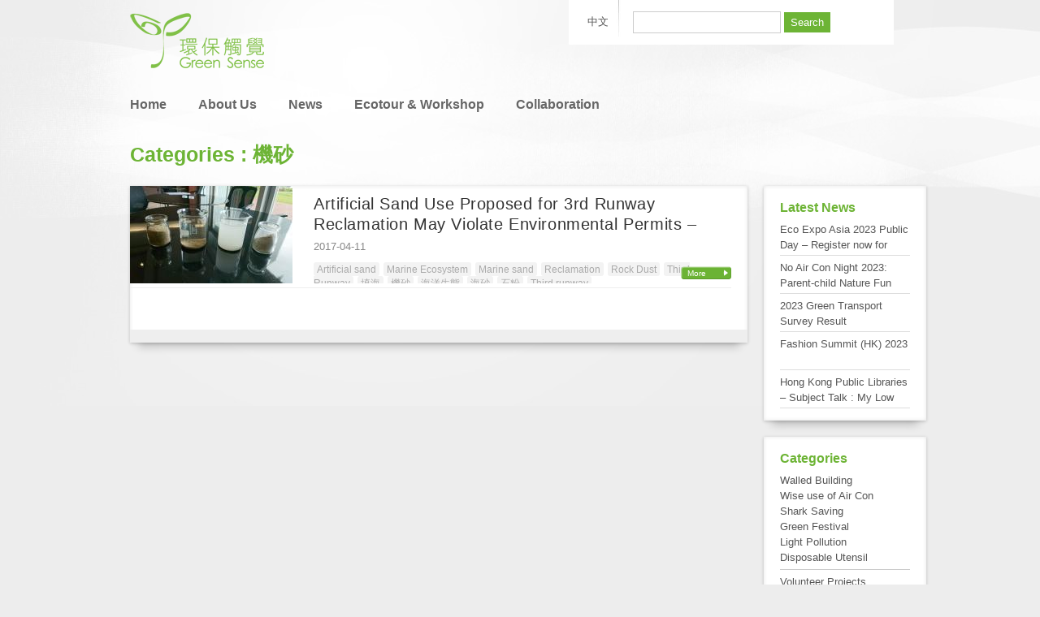

--- FILE ---
content_type: text/html; charset=UTF-8
request_url: http://greensense.org.hk/en/tag/%E6%A9%9F%E7%A0%82/
body_size: 4197
content:
<!DOCTYPE html PUBLIC "-//W3C//DTD XHTML 1.0 Transitional//EN" "http://www.w3.org/TR/xhtml1/DTD/xhtml1-transitional.dtd ">
<html dir="ltr" lang="en-US" xmlns:og="http://ogp.me/ns#"
    xmlns:fb="http://www.facebook.com/2008/fbml">
<head>
<meta charset="UTF-8" />

<link rel="stylesheet" type="text/css" media="all" href="http://greensense.org.hk/wp-content/themes/greensense/style.css" />

<title>機砂  &#8211;  Green Sense</title>

<link rel="pingback" href="http://greensense.org.hk/en/xmlrpc.php" />
<link rel="SHORTCUT ICON" href="http://greensense.org.hk/wp-content/themes/greensense/images/favicon.ico" />
<link rel="alternate" type="application/rss+xml" title="Green Sense &raquo; Feed" href="http://greensense.org.hk/en/feed/" />
<link rel="alternate" type="application/rss+xml" title="Green Sense &raquo; Comments Feed" href="http://greensense.org.hk/en/comments/feed/" />
<link rel="alternate" type="application/rss+xml" title="Green Sense &raquo; 機砂 Tag Feed" href="http://greensense.org.hk/en/tag/%e6%a9%9f%e7%a0%82/feed/" />
<link rel='stylesheet' id='myStyleSheets-css'  href='http://greensense.org.hk/wp-content/plugins/yd-recent-posts-widget/css/yd_rp.css?ver=3.2.1' type='text/css' media='all' />
<script type='text/javascript' src='http://greensense.org.hk/wp-includes/js/l10n.js?ver=20101110'></script>
<script type='text/javascript' src='http://greensense.org.hk/wp-includes/js/jquery/jquery.js?ver=1.6.1'></script>
<script type='text/javascript' src='http://greensense.org.hk/wp-content/themes/greensense/js/script.js?ver=3.2.1'></script>
<link rel="EditURI" type="application/rsd+xml" title="RSD" href="http://greensense.org.hk/xmlrpc.php?rsd" />
<link rel="wlwmanifest" type="application/wlwmanifest+xml" href="http://greensense.org.hk/wp-includes/wlwmanifest.xml" /> 
<link rel='index' title='Green Sense' href='http://greensense.org.hk/en/' />
<meta name="generator" content="WordPress 3.2.1" />
<!-- Begin Fix Facebook Like WordPress Plugin -->
<meta property="og:title" content="Artificial Sand Use Proposed for 3rd Runway Reclamation May Violate Environmental Permits – Green Sense Urges Halt of Project"/>
<meta property="og:type" content="non_profit"/>
<meta property="og:url" content="http://greensense.org.hk/en/2017/04/%e6%a9%9f%e5%a0%b4%e4%b8%89%e8%b7%91%e5%a1%ab%e6%b5%b7%e7%94%a8%e6%a9%9f%e7%a0%82%e3%80%80%e5%90%ab%e7%9f%b3%e7%b2%89%e6%b1%a1%e6%9f%93%e6%b5%b7%e6%b4%8b%e6%88%96%e9%81%95%e7%92%b0%e8%a9%95%e3%80%80/"/>
<meta property="og:image" content="http://greensense.org.hk/wp-content/uploads/2017/04/DSC_0219.jpg"/>
<meta property="og:site_name" content="Green Sense"/>
<meta property="fb:admins" content="100001703560188, 588937386"/>
<!-- End Fix Facebook Like WordPress Plugin -->

<meta http-equiv="Content-Language" content="en-US" />
<style type="text/css" media="screen">
.qtrans_flag span { display:none }
.qtrans_flag { height:12px; width:18px; display:block }
.qtrans_flag_and_text { padding-left:20px }
.qtrans_flag_hk { background:url(http://greensense.org.hk/wp-content/plugins/qtranslate/flags/cn.png) no-repeat }
.qtrans_flag_en { background:url(http://greensense.org.hk/wp-content/plugins/qtranslate/flags/gb.png) no-repeat }
</style>
<link hreflang="hk" href="http://greensense.org.hk/tag/%E6%A9%9F%E7%A0%82/" rel="alternate" />

<!--[if lt IE 9]>
    <script type="text/javascript" src="http://greensense.org.hk/wp-content/themes/greensense/js/iepngfix_tilebg.js"></script> 
    <link rel="stylesheet" type="text/css" media="screen" href="http://greensense.org.hk/wp-content/themes/greensense/css/ie.css" />
<![endif]-->
<script src="http://connect.facebook.net/en_US/all.js#xfbml=1"></script>
</head>
<!-- Google tag (gtag.js) -->
<script async src="https://www.googletagmanager.com/gtag/js?id=G-FP63SGB4DN"></script>
<script>
  window.dataLayer = window.dataLayer || [];
  function gtag(){dataLayer.push(arguments);}
  gtag('js', new Date());

  gtag('config', 'G-FP63SGB4DN');
</script>
<body class="archive tag tag-227 tag-227" >
    
<div class="wrapper container_16">

<div class="header">
    <div class="logo-row clear-wrapper">
        <div class="header-left grid_9 alpha">
            <a href="http://greensense.org.hk/en"><img src="http://greensense.org.hk/wp-content/themes/greensense/images/logo.png" alt=""/></a>
        </div>
        <div class="header-right grid_7 omega">
            <div class="language-sidebar clear-wrapper">
                <div id="qtranslate-3" class="widget widget_qtranslate clearfix"><ul class="qtrans_language_chooser" id="qtranslate-3-chooser"><li class="lang-hk"><a href="http://greensense.org.hk/tag/%E6%A9%9F%E7%A0%82/" hreflang="hk" title="中文"><span>中文</span></a></li><li class="lang-en active"><a href="http://greensense.org.hk/en/tag/%E6%A9%9F%E7%A0%82/" hreflang="en" title="English"><span>English</span></a></li></ul><div class="qtrans_widget_end"></div></div><div id="search-3" class="widget widget_search clearfix"><form role="search" method="get" id="searchform" action="http://greensense.org.hk/en/" >
	<div><label class="screen-reader-text" for="s">Search for:</label>
	<input type="text" value="" name="s" id="s" />
	<input type="submit" id="searchsubmit" value="Search" />
	</div>
	</form></div>            </div>
        </div>
    </div>
    
    <div class="menu-row clear-wrapper">
        <div class="menu-left grid_11 alpha">
            <div class="menu-main-menu-container"><ul id="menu-main-menu" class="menu"><li id="menu-item-18" class="menu-item menu-item-type-custom menu-item-object-custom menu-item-home menu-item-18"><a href="http://greensense.org.hk">主頁</a></li>
<li id="menu-item-575" class="menu-item menu-item-type-custom menu-item-object-custom menu-item-575"><a href="http://greensense.org.hk/en">Home</a></li>
<li id="menu-item-78" class="menu-item menu-item-type-post_type menu-item-object-page menu-item-78"><a href="http://greensense.org.hk/en/about/">About Us</a></li>
<li id="menu-item-31" class="menu-item menu-item-type-taxonomy menu-item-object-category menu-item-31"><a href="http://greensense.org.hk/en/category/press-release/">News</a></li>
<li id="menu-item-5348" class="menu-item menu-item-type-custom menu-item-object-custom menu-item-5348"><a href="http://gsecotour.blogspot.com/">Ecotour &#038; Workshop</a></li>
<li id="menu-item-19" class="menu-item menu-item-type-post_type menu-item-object-page menu-item-19"><a href="http://greensense.org.hk/en/collaboration/">Collaboration</a></li>
</ul></div>        </div>
        
        <div class="menu-right grid_5 omega">
            <div class="menu-right-menu-container"><ul id="menu-right-menu" class="menu"><li id="menu-item-22" class="menu-item menu-item-type-post_type menu-item-object-page menu-item-22"><a href="http://greensense.org.hk/en/donate/">Donate Us</a></li>
<li id="menu-item-21" class="menu-item menu-item-type-post_type menu-item-object-page menu-item-21"><a href="http://greensense.org.hk/en/join/">Join Us</a></li>
</ul></div>        </div>
    </div>
</div>

<div class="content">

<div class="main-content clear-wrapper">
    <h1>
                    Categories :
機砂            </h1>
    
    <div class="grid_13 alpha drop-shadow raised">
        <div class="list-layout clear-wrapper">
                            <div class="post-item clear-wrapper">
                    <div class="thumbnail">
                        <a href="http://greensense.org.hk/en/2017/04/%e6%a9%9f%e5%a0%b4%e4%b8%89%e8%b7%91%e5%a1%ab%e6%b5%b7%e7%94%a8%e6%a9%9f%e7%a0%82%e3%80%80%e5%90%ab%e7%9f%b3%e7%b2%89%e6%b1%a1%e6%9f%93%e6%b5%b7%e6%b4%8b%e6%88%96%e9%81%95%e7%92%b0%e8%a9%95%e3%80%80/">
                                                    <img src="http://greensense.org.hk/wp-content/plugins/autothumb/image.php?src=/wp-content/uploads/2017/04/DSC_0219-640x360.jpg&amp;w=200&amp;h=120&amp;zc=1&amp;hash=066e2e06bfaeb5cd7e79cfebceb73021" title="Artificial Sand Use Proposed for 3rd Runway Reclamation May Violate Environmental Permits – Green Sense Urges Halt of Project" alt="Artificial Sand Use Proposed for 3rd Runway Reclamation May Violate Environmental Permits – Green Sense Urges Halt of Project"/>
                                                </a>
                    </div>
                    
                    <div class="post-content">
                        <h3><a href="http://greensense.org.hk/en/2017/04/%e6%a9%9f%e5%a0%b4%e4%b8%89%e8%b7%91%e5%a1%ab%e6%b5%b7%e7%94%a8%e6%a9%9f%e7%a0%82%e3%80%80%e5%90%ab%e7%9f%b3%e7%b2%89%e6%b1%a1%e6%9f%93%e6%b5%b7%e6%b4%8b%e6%88%96%e9%81%95%e7%92%b0%e8%a9%95%e3%80%80/">Artificial Sand Use Proposed for 3rd Runway Reclamation May Violate Environmental Permits – Green Sense Urges Halt of Project</a></h3>

                        <span class="time">2017-04-11</span>
                        
                                                <div class="tags">
                            <a href="http://greensense.org.hk/en/tag/artificial-sand/" rel="tag">Artificial sand</a><a href="http://greensense.org.hk/en/tag/marine-ecosystem/" rel="tag">Marine Ecosystem</a><a href="http://greensense.org.hk/en/tag/marine-sand/" rel="tag">Marine sand</a><a href="http://greensense.org.hk/en/tag/reclamation/" rel="tag">Reclamation</a><a href="http://greensense.org.hk/en/tag/rock-dust/" rel="tag">Rock Dust</a><a href="http://greensense.org.hk/en/tag/third-runway/" rel="tag">Third Runway</a><a href="http://greensense.org.hk/en/tag/%e5%a1%ab%e6%b5%b7/" rel="tag">填海</a><a href="http://greensense.org.hk/en/tag/%e6%a9%9f%e7%a0%82/" rel="tag">機砂</a><a href="http://greensense.org.hk/en/tag/%e6%b5%b7%e6%b4%8b%e7%94%9f%e6%85%8b/" rel="tag">海洋生態</a><a href="http://greensense.org.hk/en/tag/%e6%b5%b7%e7%a0%82/" rel="tag">海砂</a><a href="http://greensense.org.hk/en/tag/%e7%9f%b3%e7%b2%89/" rel="tag">石粉</a><a href="http://greensense.org.hk/en/tag/%e7%ac%ac%e4%b8%89%e6%a2%9d%e8%b7%91%e9%81%93/" rel="tag">Third runway</a>                        </div>
                    </div>
                    
                    <span class="readmore"><a href="http://greensense.org.hk/en/2017/04/%e6%a9%9f%e5%a0%b4%e4%b8%89%e8%b7%91%e5%a1%ab%e6%b5%b7%e7%94%a8%e6%a9%9f%e7%a0%82%e3%80%80%e5%90%ab%e7%9f%b3%e7%b2%89%e6%b1%a1%e6%9f%93%e6%b5%b7%e6%b4%8b%e6%88%96%e9%81%95%e7%92%b0%e8%a9%95%e3%80%80/">More
</a></span>
                </div>
                    </div>
        <div class="navigation clear-wrapper">
            <div class="nav-previous"></div>
    		<div class="nav-next"></div>
            <div class="page-number"></div>
    	</div>
    </div>
    
    <div class="right-sidebar grid_3 omega">
        		<div id="recent-posts-3" class="widget widget_recent_entries clearfix">		<h2 class="widgettitle">Latest News</h2>
		<ul>
				<li><a href="http://greensense.org.hk/en/2023/10/%e3%80%90%e5%9c%8b%e9%9a%9b%e7%92%b0%e4%bf%9d%e5%8d%9a%e8%a6%bd2022%e3%80%91%e5%85%ac%e7%9c%be%e6%97%a5-%e2%80%93-%e7%ab%8b%e5%8d%b3%e7%99%bb%e8%a8%98%e5%85%8d%e8%b2%bb%e5%85%a5%e5%a0%b4/" title="Eco Expo Asia 2023 Public Day &#8211; Register now for FREE admission">Eco Expo Asia 2023 Public Day &#8211; Register now for FREE admission</a></li>
				<li><a href="http://greensense.org.hk/en/2023/09/%e3%80%90%e7%84%a1%e5%86%b7%e6%b0%a3%e5%a4%9c2023%e3%80%91%e5%a4%a7%e5%9f%94%e6%bb%98%e8%a6%aa%e5%ad%90%e8%87%aa%e7%84%b6%e6%a8%82/" title="No Air Con Night 2023: Parent-child Nature Fun Day at Tai Po Kau">No Air Con Night 2023: Parent-child Nature Fun Day at Tai Po Kau</a></li>
				<li><a href="http://greensense.org.hk/en/2023/08/%e7%b6%a0%e8%89%b2%e9%81%8b%e8%bc%b8%e4%ba%a4%e9%80%9a%e7%a0%94%e7%a9%b6%e8%aa%bf%e6%9f%a52023-%e7%b5%90%e6%9e%9c%e7%99%bc%e8%a1%a8/" title="2023 Green Transport Survey Result">2023 Green Transport Survey Result</a></li>
				<li><a href="http://greensense.org.hk/en/2023/08/%e6%99%82%e5%b0%9a%e9%ab%98%e5%b3%b0%e9%a6%99%e6%b8%af-2023/" title="Fashion Summit (HK) 2023">Fashion Summit (HK) 2023</a></li>
				<li><a href="http://greensense.org.hk/en/2023/08/%e9%a6%99%e6%b8%af%e5%85%ac%e5%85%b1%e5%9c%96%e6%9b%b8%e9%a4%a8%e2%80%94%e5%b0%88%e9%a1%8c%e8%ac%9b%e5%ba%a7%ef%bc%9a%e6%88%91%e7%9a%84%e4%bd%8e%e7%a2%b3%e7%94%9f%e6%b4%bb/" title="Hong Kong Public Libraries &#8211; Subject Talk : My Low Carbon Living">Hong Kong Public Libraries &#8211; Subject Talk : My Low Carbon Living</a></li>
				</ul>
		</div><div id="text-3" class="widget widget_text clearfix"><h2 class="widgettitle">Categories</h2>
			<div class="textwidget">
<a href="http://greensense.org.hk/en/tag/%e5%9f%8e%e5%b8%82%e8%a6%8f%e5%8a%83%e5%8f%8a%e5%b1%8f%e9%a2%a8%e6%a8%93/">Walled Building</a><br />
<a href="http://greensense.org.hk/en/tag/%e5%96%84%e7%94%a8%e7%a9%ba%e8%aa%bf/">Wise use of Air Con</a><br />
<a href="http://greensense.org.hk/en/tag/%e4%bf%9d%e6%b4%8b%e8%ad%b7%e9%af%8a/">Shark Saving</a><br />
<a href="http://greensense.org.hk/en/tag/%e7%af%80%e6%97%a5%e6%b5%aa%e8%b2%bb/">Green Festival</a><br />
<a href="http://greensense.org.hk/en/tag/%E5%85%89%E6%B1%A1%E6%9F%93">Light Pollution</a><br />
<a href="http://greensense.org.hk/en/tag/%E5%8D%B3%E6%A3%84%E9%A4%90%E5%85%B7">Disposable Utensil</a>
<hr style="margin: 5px 0px;">
<a href="http://greensense.org.hk/en/tag/%E7%BE%A9%E5%B7%A5%E6%B4%BB%E5%8B%95">Volunteer Projects</a><br />
<a href="http://greensense.org.hk/en/tag/%E5%85%AC%E5%91%8A">Announcement</a><br /></div>
		</div>    </div>
</div>

</div>  <!-- End content -->

<div class="push"></div>

</div>  <!-- End Container -->

<div class="bottom-sidebar clear-wrapper">
    <div class="container_16 clear-wrapper">
            </div>
</div>

<div class="footer">
    <div class="container_16 clear-wrapper">
        <div class="footer-left grid_8 alpha">
            <div class="menu-bottom-menu-container"><ul id="menu-bottom-menu" class="menu"><li id="menu-item-23" class="menu-item menu-item-type-post_type menu-item-object-page menu-item-23"><a href="http://greensense.org.hk/en/terms/">Terms</a></li>
</ul></div>        </div>
    
        <div class="footer-right grid_8 omega">
            © Greensense. All Right Reserved.
 | <a href="http://www.oursky.com" class="developer">Developed by Oursky.</a>
        </div>
    </div>
</div>

<script type="text/javascript">
var gaJsHost = (("https:" == document.location.protocol) ? "https://ssl." : "http://www.");
document.write(unescape("%3Cscript src='" + gaJsHost + "google-analytics.com/ga.js' type='text/javascript'%3E%3C/script%3E"));
</script>
<script type="text/javascript">
try {
var pageTracker = _gat._getTracker("UA-567255-1");
pageTracker._trackPageview();
} catch(err) {}</script>

<div id="fb-root"></div>
</body>
</html>


--- FILE ---
content_type: application/javascript
request_url: http://greensense.org.hk/wp-content/themes/greensense/js/script.js?ver=3.2.1
body_size: 1036
content:
function homeslider_update(direction, obj) {
    var ul = obj.parent().find('.banner-container .banners');
    var width = ul.css('width');
    var left = ul.css('margin-left');
    width = parseInt(width.substring(0, width.length - 2));
    left = parseInt(left.substring(0, left.length - 2));
    var original_left = left;
    var animate = true;
    
    var total_item = 0;
    if (width > 940) {
       total_item = parseInt(width / 940); 
    } else if(width == 940) {
        total_item = 1;
    }
    
    var current_item = 0;
    current_item = parseInt((left * -1) / 940);

    if (direction == 'left') {
        if (current_item < total_item - 2) {
            current_item += 1;
        }
    } else if (direction == 'right') {
        if (current_item > 0) {
            current_item -= 1;
        }
    } else if (parseInt(direction) > 0) {
        current_item = parseInt(direction) - 1;
        animate = false;
    } else {
        if (total_item > 1) {
            if (current_item >= total_item - 1) {
                homeslider_direction = 'right';
            } else if (current_item <= 0) {
                homeslider_direction = 'left';
            }
            
            if (homeslider_direction == 'left') {
                current_item += 1;
            } else {
                current_item -= 1;
            }
        }
    }
    
    left = current_item * 940 * -1;
    
    if (left != original_left) {
        if (animate) {
            ul.animate({
                marginLeft:left+'px'
            }, 300);
        } else {
            ul.css('margin-left', left+'px');
        }
    }

    var i = 0;
    obj.find('.tab-slider div.tab').each(function() {
        if (i == current_item) {
            jQuery(this).addClass('active');
        } else {
            jQuery(this).removeClass('active');
        }

        i++;
    });
}

var homeslider_timer_first_start = false;
var homeslider_timer;
var homeslider_timer_on = true;
var homeslider_obj;
var homeslider_direction = 'left';

function homeslider_autoupdate() {
    if (homeslider_timer_on) {
        if (!homeslider_timer_first_start) {
            homeslider_timer_first_start = true;
        } else {
            homeslider_update('auto', homeslider_obj);
        }
    }
    homeslider_timer = setTimeout("homeslider_autoupdate()",5000);
}

jQuery(document).ready(function($) { 
    // ====== Homepage Slider
    if ($('.slider').html()) {
        homeslider_obj = $('.slider');
        var i = 0;
        homeslider_obj.find('.banners li .tab').each(function() {
            var html = $(this).html();
            homeslider_obj.find('.tab-slider').append('<div class="tab clear-wrapper" rel="'+(i+1)+'">'+html+'</div');
            $(this).remove();
            i++;
        });
        homeslider_obj.find('.tab-slider .tab:first-child').addClass('active');

        homeslider_autoupdate();

        $('.slider .tab').mouseover(function() {
            homeslider_update($(this).attr('rel'), homeslider_obj);
        })
        
        $('.slider').mouseover(function() {
            homeslider_timer_on = false;
        });

        $('.slider').mouseout(function() {
            homeslider_timer_on = true;
        });
    }
    
    // drop shadow
    $(".home-bottom-sidebar>div").addClass('drop-shadow raised');
    $(".right-sidebar .widget").addClass('drop-shadow raised');
    $(".slider").addClass('drop-shadow raised');
    
    // widget first / last classes
    $(".home-bottom-sidebar>div:visible:first").addClass('first');
    $(".home-bottom-sidebar>div:visible:last").addClass('last');
    $(".bottom-sidebar>div>div:visible:first").addClass('first');
    $(".bottom-sidebar>div>div:visible:last").addClass('last');
    $(".qtrans_language_chooser li:visible:last").addClass('last');
});